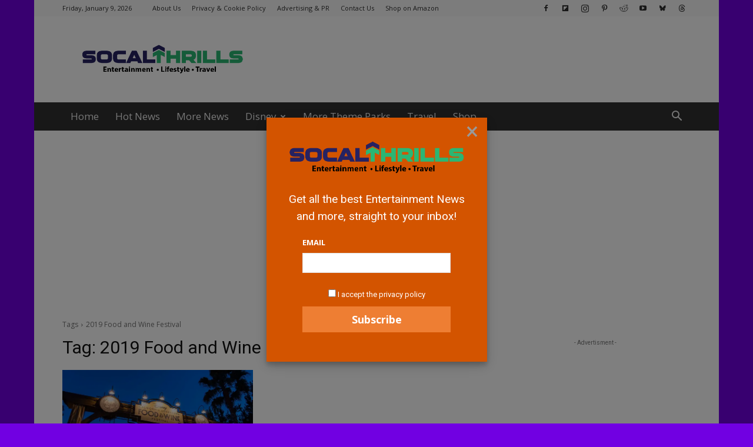

--- FILE ---
content_type: text/html; charset=utf-8
request_url: https://www.google.com/recaptcha/api2/aframe
body_size: 267
content:
<!DOCTYPE HTML><html><head><meta http-equiv="content-type" content="text/html; charset=UTF-8"></head><body><script nonce="dxymQpnNAAYubjLNDuf9GA">/** Anti-fraud and anti-abuse applications only. See google.com/recaptcha */ try{var clients={'sodar':'https://pagead2.googlesyndication.com/pagead/sodar?'};window.addEventListener("message",function(a){try{if(a.source===window.parent){var b=JSON.parse(a.data);var c=clients[b['id']];if(c){var d=document.createElement('img');d.src=c+b['params']+'&rc='+(localStorage.getItem("rc::a")?sessionStorage.getItem("rc::b"):"");window.document.body.appendChild(d);sessionStorage.setItem("rc::e",parseInt(sessionStorage.getItem("rc::e")||0)+1);localStorage.setItem("rc::h",'1767995096644');}}}catch(b){}});window.parent.postMessage("_grecaptcha_ready", "*");}catch(b){}</script></body></html>

--- FILE ---
content_type: text/html;charset=UTF-8
request_url: https://socalthrills.com/?na=leads-popup&language=
body_size: 222
content:

<div id="tnp-modal-html" class="tnp-modal">

    
    <div class="tnp-popup-pre">
        <p><img class="aligncenter  wp-image-49656" title="socal2022V6" src="https://socalthrills.com/wp-content/uploads/2022/06/socal2022V6.png" alt="Socalthrills" width="308" height="105" /></p>
<h4><span style="color: #ffffff">Get all the best Entertainment News<br /></span><span style="color: #ffffff">and more, straight to your inbox!</span></h4>    </div>

    <div class="tnp-popup-main">
        <form action="#" method="post" onsubmit="tnp_leads_submit(this); return false;">

            <input type="hidden" name="nr" value="popup">
            <input type="hidden" name="nfid" value="popup-leads">

            
            
            <div class="tnp-field tnp-field-email">
                                    <label>Email</label>
                                <input type="email" name="ne" class="tnp-email" type="email" required
                       placeholder="">
            </div>

            


            
            
            <div class="tnp-field tnp-privacy-field"><label><input type="checkbox" name="ny" required class="tnp-privacy"> <a target="_blank" href="https://socalthrills.com/privacy-statement/">I accept the privacy policy</a></label></div>
            <div class="tnp-field tnp-field-submit">
                <input type="submit" value="Subscribe" class="tnp-submit">
            </div>
        </form>

        <div class="tnp-popup-post"></div>
    </div>

</div>

